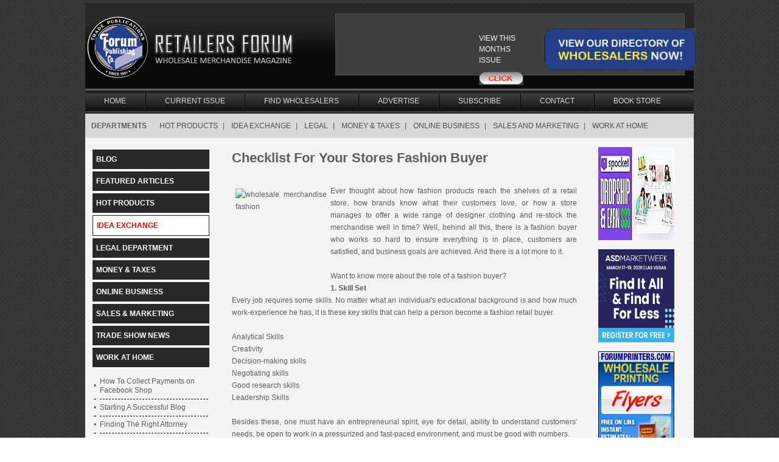

--- FILE ---
content_type: text/html; charset=utf-8
request_url: https://retailersforum.com/articles/880
body_size: 5276
content:
<!DOCTYPE html PUBLIC "-//W3C//DTD XHTML 1.0 Transitional//EN" "http://www.w3.org/TR/xhtml1/DTD/xhtml1-transitional.dtd">
<html xmlns="http://www.w3.org/1999/xhtml" xml:lang="en" lang="en">
  <head>
    <meta http-equiv="Content-Type" content="text/html; charset=utf-8" />
<meta http-equiv="Imagestoolbar" content="no" />
    <meta name="title" content="Wholesale Merchandise Directories | Wholesale merchandise suppliers | Find overseas manufacturers" />
<meta name="description" content="Retailers Forum offers Wholesale Merchandise source for retail stores, flea market vendors and online/eBay stores. Find overseas manufacturers and wholesale merchandise suppliers online.  We Offer free online wholesale merchandise magazine and dropship wholesale directories also." />
<meta name="keywords" content="Wholesale directories, Wholesale merchandise suppliers, Wholesale sources, Wholesale Merchandise Directories, Wholesale Merchandise Magazines, Merchandise wholesalers, wholesale products, Dropship wholesale directories" />
<meta name="site" content="RetailersForum" />
<meta name="robots" content="index, follow" />
<meta name="author" content="www.retailersforum.com" />
<meta name="googlebot" content="All" />
<meta name="revisit-after" content="7_days" />
<meta name="google-site-verification" content="OWDhaHRgcVETe2eYsHQwUBGVHmM8hW9bSSNzj4LVExc" />
<meta name="y_key" content="c3e74e61bd779409" />
<meta name="msvalidate.01" content="55CC99DDF4F05D693D1B2C7729868F32" />
    <title>Wholesale Merchandise Directories | Wholesale merchandise suppliers | Find overseas manufacturers</title>
    <link rel="shortcut icon" href="/favicon.ico" />
    <link rel="stylesheet" type="text/css" media="screen" href="/css/style.css" />
<link rel="stylesheet" type="text/css" media="screen" href="/css/base.css" />
<link rel="stylesheet" type="text/css" media="screen" href="/css/jquery.lightbox-0.5.css" />
    
    <link rel="image_src" href="https://retailersforum.com/images/retailers-forum-logo.gif"  />
  </head>
  <body>
            <div id="maincontainer">	
                    <!--start head-->
            <div id="header">
                <div class="header_left">
                    <a href="/default/index">&nbsp;</a>                    
                </div>
            <div class="header_right">
               <div class="right_align">
                   
 <!--                                           
			   |
			                       			   |
			   |
			                       -->&nbsp;
                           
			   </div>
               <div class="clear"></div>
               <div class="add">
			  <div class="add_left" style="position:absolute; left: 592px; top: 20px;">
			  <!--
			  <a href="/current_issue"><img alt="Retailers Forum - September 2014" height="96" border="0" src="https://view.pagetiger.com/RetailersForum/Latest_Cover_150-0-0.jpg" /></a>			  -->
			  <!--<img src="images/img.jpg" alt="" width="123" height="76" />-->
				
                          <iframe width="154" scrolling="no" height="96" frameborder="0" src="/widget.html"><a href="/current_issue"></a></iframe>
				
			  </div>
			   <div class="add_mid" style="position:absolute; left: 779px; top: 35px;">
			  <ul>
                            <li>VIEW THIS MONTHS ISSUE</li>
                            <li><a href="/current_issue"><img alt="" width="73" height="22" border="0" src="/images/click_btn.gif" /></a></li>			  
			  </ul>
			  </div>
			   <div class="add_right" style="position:absolute; left: 876px; top: 32px;">
                               <a target="_blank" href="/wholesaler/"><img alt="" width="249" height="70" src="/images/holesale.gif" /></a>                               
                           </div>
			  </div>            
             <div class="clear"></div>
          </div>
		 <div class="clear"></div>
		</div>
		<!--end head-->
        
	  <div class="main_nav">
       	<ul>
            
                        <li><a href="/default/index">Home</a></li>
              <li class="line"></li>
                        <li><a href="/current_issue">Current Issue</a></li>
              <li class="line"></li>
                        <li><a href="/wholesaler/">Find Wholesalers</a></li>
              <li class="line"></li>
                        <li><a href="/advertise">Advertise</a></li>
              <li class="line"></li>
                        <li><a href="/subscribe/7">Subscribe</a></li>
              <li class="line"></li>
                        <li><a href="/contactus">Contact</a></li>
              <li class="line"></li>
                    <li><a target="_blank" href="http://www.bizbooks.org/">Book Store</a></li>
        </ul>
       
        <div class="subnav">            
            
                                    <span style="padding:0 10px; font-weight:bold;">DEPARTMENTS</span> 
                                            <a href="/HOT_PRODUCTS">HOT PRODUCTS</a>|                                            <a href="/IDEA_EXCHANGE">IDEA EXCHANGE</a>|                                            <a href="/LEGAL">LEGAL</a>|                                            <a href="/MONEY_AND_TAXES">MONEY &amp; TAXES</a>|                                            <a href="/ONLINE_BUSINESS">ONLINE BUSINESS</a>|                                            <a href="/SALES_AND_MARKETING">SALES AND MARKETING</a>|                                            <a href="/WORK_AT_HOME">WORK AT HOME</a>                                    				
            
        </div>	
      </div>
        
        <div id="body">    
            <div class="body_left" style="width:800px;">
                <div style="width:200px; float:left; height:auto;">
			<table width="100%" border="0" cellspacing="0" cellpadding="0" class="details_cat">
			  <tr>
				<td>                                    
                                    <a class="" href="/blog">BLOG</a>                                    <a class="" href="/FEATURED">FEATURED ARTICLES</a>                                    <a class="" href="/HOT_PRODUCTS">HOT PRODUCTS</a>                                    <a class="here" href="/IDEA_EXCHANGE">IDEA EXCHANGE</a>                                    <a class="" href="/LEGAL">LEGAL DEPARTMENT</a>                                    <a class="" href="/MONEY_AND_TAXES">MONEY &amp; TAXES</a>                                    
                                    <a class="" href="/ONLINE_BUSINESS">ONLINE BUSINESS</a>                                    
                                    <a class="" href="/SALES_AND_MARKETING">SALES &amp; MARKETING</a>                                    

                                    

                                    <a class="" href="/TRADE_SHOW_NEWS">TRADE SHOW NEWS</a>                                    <a class="" href="/WORK_AT_HOME">WORK AT HOME</a>                                    
				</td>
			  </tr>			  
			</table>
                    
                    <div>
                        <table width="100%" border="0" cellspacing="6" cellpadding="0" class="borderbottom">                            
                                                                                        <tr>                                    
                                    <td style="vertical-align:middle;">&bull;<!-- <img alt="&bull;" src="/images/bullet.jpg" />--></td>
                                    <td><a href="/articles/984">How To Collect Payments on Facebook Shop</a></td>
                                </tr>
                                                            <tr>                                    
                                    <td style="vertical-align:middle;">&bull;<!-- <img alt="&bull;" src="/images/bullet.jpg" />--></td>
                                    <td><a href="/articles/982">Starting A Successful Blog</a></td>
                                </tr>
                                                            <tr>                                    
                                    <td style="vertical-align:middle;">&bull;<!-- <img alt="&bull;" src="/images/bullet.jpg" />--></td>
                                    <td><a href="/articles/980">Finding The Right Attorney</a></td>
                                </tr>
                                                            <tr>                                    
                                    <td style="vertical-align:middle;">&bull;<!-- <img alt="&bull;" src="/images/bullet.jpg" />--></td>
                                    <td><a href="/articles/979">Getting Your Business Loan Approved</a></td>
                                </tr>
                                                            <tr>                                    
                                    <td style="vertical-align:middle;">&bull;<!-- <img alt="&bull;" src="/images/bullet.jpg" />--></td>
                                    <td><a href="/articles/976">Proven Methods To Improve Your Website Traffic</a></td>
                                </tr>
                                                            <tr>                                    
                                    <td style="vertical-align:middle;">&bull;<!-- <img alt="&bull;" src="/images/bullet.jpg" />--></td>
                                    <td><a href="/articles/975">Protect Yourself And Your Company From Identity Theft</a></td>
                                </tr>
                                                            <tr>                                    
                                    <td style="vertical-align:middle;">&bull;<!-- <img alt="&bull;" src="/images/bullet.jpg" />--></td>
                                    <td><a href="/articles/973">Creating Your Best Website</a></td>
                                </tr>
                                                            <tr>                                    
                                    <td style="vertical-align:middle;">&bull;<!-- <img alt="&bull;" src="/images/bullet.jpg" />--></td>
                                    <td><a href="/articles/972">Becoming An Independent Sales Representative</a></td>
                                </tr>
                                                        <tr>                                
                                <td colspan="2"><a href="/IDEA_EXCHANGE">&lt; More Articles &gt;</a></td>
                            </tr>
                        </table>
                    </div>
                    
                </div>
                <div style="width:575px; float:right; height:auto;">
                    <table width="100%" cellpadding="0" cellspacing="0" border="0" class="listing" style="padding:0 0 8px 0; margin-bottom:10px;">
    <tr>
                <td style="font-weight:bold; font-size:22px; padding-bottom:26px; line-height:28px;">
            Checklist For Your Stores Fashion Buyer        </td>
    </tr>
    <tr>
        <td style="text-align:justify;">            
            <p>
	<img alt="wholesale merchandise fashion" height="156" src="/ckfinder/userfiles/images/wholesale merchandise fashion(1).jpg" style="margin: 6px; float: left;" width="150" />Ever thought about how fashion products reach the shelves of a retail store, how brands know what their customers love, or how a store manages to offer a wide range of designer clothing and re-stock the merchandise well in time? Well, behind all this, there is a fashion buyer who works so hard to ensure everything is in place, customers are satisfied, and business goals are achieved. And there is a lot more to it.</p>
<p>
	&nbsp;</p>
<p>
	Want to know more about the role of a fashion buyer?</p>
<p>
	<strong>1. Skill Set</strong></p>
<p>
	Every job requires some skills. No matter what an individual&#39;s educational background is and how much work-experience he has, it is these key skills that can help a person become a fashion retail buyer.</p>
<p>
	&nbsp;</p>
<ul>
	<li>
		Analytical Skills</li>
	<li>
		Creativity</li>
	<li>
		Decision-making skills</li>
	<li>
		Negotiating skills</li>
	<li>
		Good research skills</li>
	<li>
		Leadership Skills</li>
</ul>
<p>
	&nbsp;</p>
<p>
	Besides these, one must have an entrepreneurial spirit, eye for detail, ability to understand customers&#39; needs, be open to work in a pressurized and fast-paced environment, and must be good with numbers.</p>
<p>
	&nbsp;</p>
<p>
	<strong>2. Responsibilities</strong></p>
<p>
	The profile of a fashion buyer is majorly about planning merchandise for a particular season and selecting a range of products that will sell in a retail store. This takes into account various factors like market trends, customer demands, product pricing, quality, and availability, and store&#39;s financial budget. Tasks may vary from season to season but typically, these are the responsibilities expected from a fashion buyer throughout the year:</p>
<p>
	&nbsp;</p>
<ul>
	<li>
		Analyzing consumer&#39;s buying behavior</li>
	<li>
		Forecasting future trends</li>
	<li>
		Preparing trend reports</li>
	<li>
		Planning new range of products and presenting it to the seniors</li>
	<li>
		Evaluating performance indicators like sales, discounts, etc. on a regular basis</li>
	<li>
		Creating plans for maintaining stock levels</li>
	<li>
		Liaising with store personnel to make sure supply meets demand</li>
	<li>
		Meeting suppliers and negotiating on price points</li>
	<li>
		Forming healthy relationships with suppliers and wholesalers and pitching new sources for future merchandise</li>
	<li>
		Finding global sourcing companies when required and coordinating with them throughout the sourcing process</li>
	<li>
		Taking decisions based on demand and logistics</li>
	<li>
		Taking part in promotional activities</li>
	<li>
		Getting feedback from clients</li>
	<li>
		Training and mentoring junior buyers and other staff</li>
	<li>
		Participating in trade fairs and events to gather new range of products</li>
	<li>
		Coordinating with other stakeholders to ensure projects are completed on time</li>
</ul>
<p>
	&nbsp;</p>
<p>
	<strong>3. Employment Opportunities</strong></p>
<p>
	Both retailers and manufactures employ professionals who are responsible for buying. They include:</p>
<p>
	&nbsp;</p>
<ul>
	<li>
		High-street department stores</li>
	<li>
		Book shops, gift shops, and craft shops</li>
	<li>
		Home improvement stores</li>
	<li>
		Online retailers</li>
	<li>
		Outlets specializing in products like clothing, shoes, accessories, furnishings, and other goods</li>
	<li>
		Television shopping channels</li>
</ul>
<p>
	&nbsp;</p>
<p>
	Fashion buyer is a vital position in the fashion industry but every buyer isn&#39;t successful. It takes a lot of passion and hard work to excel in the field and contribute to the success of a brand. If the products sell, the brand will grow and if they don&#39;t, it is the buyer who is held accountable for it.</p>
<div style="overflow: hidden;">
	<br />
	&nbsp;</div>
        </td>    
    </tr>
</table>

                </div>
                
                <div style="text-align:center; margin-bottom: 5px;">
                    <span class='st_sharethis_button' displayText='ShareThis'></span>
                </div>
                
            </div>
            <div class="body_right" id="load_tweets" style="width:162px;">
                <script type="text/javascript">
var auto_refresh = setInterval(
function ()
{
    //$('#load_tweets').fadeOut("fast").load('/default/tweets').fadeIn("fast"); 
}, 15000); // refresh every 10000 milliseconds
</script>		
			

    <table width="100%" cellpadding="0" cellspacing="0" border="0">
          
        <tr>
            <td style="text-align:right; padding-right:20px;">
                <a target="_blank" href="https://www.spocket.co/?utm_medium=content&amp;utm_source=affiliate&amp;utm_campaign=cee2e62e8785&amp;pscd=get.spocket.co&amp;ps_partner_key=Y2VlMmU2MmU4Nzg1&amp;ps_xid=o9uDAqkArH0byz&amp;gsxid=o9uDAqkArH0byz&amp;gspk=Y2VlMmU2MmU4Nzg1">
                    <img  alt="" src="/admin/uploads/advertise/big/38.jpg" height="153" width="125" />
                </a>
            </td>
        </tr>
        <tr>
            <td><img alt="" height="15" src="/images/spacer.gif" /></td>
        </tr>
          
        <tr>
            <td style="text-align:right; padding-right:20px;">
                <a target="_blank" href="http://www.asdonline.com/reg-2026-14">
                    <img  alt="" src="/admin/uploads/advertise/big/37.png" height="153" width="125" />
                </a>
            </td>
        </tr>
        <tr>
            <td><img alt="" height="15" src="/images/spacer.gif" /></td>
        </tr>
          
        <tr>
            <td style="text-align:right; padding-right:20px;">
                <a target="_blank" href="http://www.forumprinters.com">
                    <img  alt="" src="/admin/uploads/advertise/big/18.gif" height="153" width="125" />
                </a>
            </td>
        </tr>
        <tr>
            <td><img alt="" height="15" src="/images/spacer.gif" /></td>
        </tr>
          
        <tr>
            <td style="text-align:right; padding-right:20px;">
                <a target="_blank" href="https://swapmeetdirectory.com/get-a-professional-website/">
                    <img  alt="" src="/admin/uploads/advertise/big/36.jpg" height="153" width="125" />
                </a>
            </td>
        </tr>
        <tr>
            <td><img alt="" height="15" src="/images/spacer.gif" /></td>
        </tr>
          
        <tr>
            <td style="text-align:right; padding-right:20px;">
                <a target="_blank" href="http://www.estoresigns.com">
                    <img  alt="" src="/admin/uploads/advertise/big/31.gif" height="153" width="125" />
                </a>
            </td>
        </tr>
        <tr>
            <td><img alt="" height="15" src="/images/spacer.gif" /></td>
        </tr>
          
        <tr>
            <td style="text-align:right; padding-right:20px;">
                <a target="_blank" href="http://www.wholesalesources.com">
                    <img  alt="" src="/admin/uploads/advertise/big/17.jpg" height="153" width="125" />
                </a>
            </td>
        </tr>
        <tr>
            <td><img alt="" height="15" src="/images/spacer.gif" /></td>
        </tr>
          
        <tr>
            <td style="text-align:right; padding-right:20px;">
                <a target="_blank" href="https://www.buyerscontacts.com">
                    <img  alt="" src="/admin/uploads/advertise/big/33.jpg" height="153" width="125" />
                </a>
            </td>
        </tr>
        <tr>
            <td><img alt="" height="15" src="/images/spacer.gif" /></td>
        </tr>
          
        <tr>
            <td style="text-align:right; padding-right:20px;">
                <a target="_blank" href="http://best.aliexpress.com/?aff_platform=promotion&amp;cpt=1488654849168&amp;sk=YbqFuFMVv&amp;aff_trace_key=6222a9bb237046ac8ebeacdc9cb48d69-1488654849168-05905-YbqFuFMVv">
                    <img  alt="" src="/admin/uploads/advertise/big/11.gif" height="153" width="125" />
                </a>
            </td>
        </tr>
        <tr>
            <td><img alt="" height="15" src="/images/spacer.gif" /></td>
        </tr>
          
        <tr>
            <td style="text-align:right; padding-right:20px;">
                <a target="_blank" href="http://www.vendor411.com">
                    <img  alt="" src="/admin/uploads/advertise/big/8.gif" height="153" width="125" />
                </a>
            </td>
        </tr>
        <tr>
            <td><img alt="" height="15" src="/images/spacer.gif" /></td>
        </tr>
          
        <tr>
            <td style="text-align:right; padding-right:20px;">
                <a target="_blank" href="http://www.vendor411.com">
                    <img  alt="" src="/admin/uploads/advertise/big/29.gif" height="153" width="125" />
                </a>
            </td>
        </tr>
        <tr>
            <td><img alt="" height="15" src="/images/spacer.gif" /></td>
        </tr>
          
        <tr>
            <td style="text-align:right; padding-right:20px;">
                <a target="_blank" href="http://www.cellcity.biz">
                    <img  alt="" src="/admin/uploads/advertise/big/30.gif" height="153" width="125" />
                </a>
            </td>
        </tr>
        <tr>
            <td><img alt="" height="15" src="/images/spacer.gif" /></td>
        </tr>
                    
    </table>

            </div>
            <div class="clear"></div>
        </div>
        <div class="clear"></div>       
        
        
        <div class="add2">
            <a target="_blank" href="http://best.aliexpress.com/?aff_platform=promotion&amp;cpt=1488654849168&amp;sk=YbqFuFMVv&amp;aff_trace_key=6222a9bb237046ac8ebeacdc9cb48d69-1488654849168-05905-YbqFuFMVv">
            <img src="/admin/uploads/advertise/big/11.gif" width="125" height="125" alt="" class="add_img" />
        </a>
            <a target="_blank" href="https://www.spocket.co/?utm_medium=content&amp;utm_source=affiliate&amp;utm_campaign=cee2e62e8785&amp;pscd=get.spocket.co&amp;ps_partner_key=Y2VlMmU2MmU4Nzg1&amp;ps_xid=o9uDAqkArH0byz&amp;gsxid=o9uDAqkArH0byz&amp;gspk=Y2VlMmU2MmU4Nzg1">
            <img src="/admin/uploads/advertise/big/38.jpg" width="125" height="125" alt="" class="add_img" />
        </a>
            <a target="_blank" href="http://www.forumprinters.com">
            <img src="/admin/uploads/advertise/big/18.gif" width="125" height="125" alt="" class="add_img" />
        </a>
            <a target="_blank" href="https://www.buyerscontacts.com">
            <img src="/admin/uploads/advertise/big/33.jpg" width="125" height="125" alt="" class="add_img" />
        </a>
            <a target="_blank" href="http://www.asdonline.com/reg-2026-14">
            <img src="/admin/uploads/advertise/big/37.png" width="125" height="125" alt="" class="add_img" />
        </a>
            <a target="_blank" href="https://swapmeetdirectory.com/get-a-professional-website/">
            <img src="/admin/uploads/advertise/big/36.jpg" width="125" height="125" alt="" class="add_img" />
        </a>
            <a target="_blank" href="http://www.estoresigns.com">
            <img src="/admin/uploads/advertise/big/31.gif" width="125" height="125" alt="" class="add_img" />
        </a>
    		
    <div class="clear"></div>
</div>                
         
        <div id="footer" style="padding-bottom: 30px">
    <div class="footer_left">
        <a href="#" style="padding-left:0px;">Home</a>|
        <a href="/current_issue">Current Issue</a>|
        <a href="/wholesaler/">Find Wholesalers</a>|
        <a href="/advertise">Advertise</a>|

        <a href="/aboutus">About Us</a>|
        <a href="/contactus">Contact Us</a>|        
        <a target="_blank" href="http://www.bizbooks.org/">Book Store</a>|
                <a target="_blank" href="/admin/uploads/pdf/FREE MAGAZINE OF WHOLESALE MERCHANDISE.doc">Current Issue PDF</a>
	<br />           
		    Copyright &copy; 2026  &mdash; Forum Publishing  . All Rights Reserved.<br />
			Forum Publishing - Delivering The World   
			<p>
			<strong>Copyright Policy & Claims</strong>: We adhere to all DMCA policies and remain very proactive to remedy any inadvertant copyright infringements. We are registered with US Copyright office, Safe Harbor DMCA - Agent Info: Forum Publishing, 383 East Main Street, Centerport, NY 11721.
			</p>
			
    </div>
    <div style="float: left;height: auto; margin: 20px 0 0 -50px;">                
        <script type="text/javascript" src="https://seal.godaddy.com/getSeal?sealID=2TZBtTobeMGP9oG2xmtIOove2sdNndTxLT3AQM7X5p70eaef7BaJt0"></script>                
    </div>

    <div class="footer_right">
            <span>Social</span>
            <span><a target="_blank" href="http://www.facebook.com/pages/Forum-Publishing/227688813945772" style="padding:0;"><img src="/images/social_01.gif" alt="" /></a></span>
            <span><a target="_blank" href="http://www.linkedin.com/company/forum-publishing-company" style="padding:0;"><img src="/images/social_02.gif" alt="" /></a></span>
            <span><a target="_blank" href="http://twitter.com/@forumpublishing/" style="padding:0;"><img src="/images/social_03.gif" alt="" /></a></span>
            <span><a target="_blank" href="https://www.youtube.com/user/FORUMPUB?feature=mhee" style="padding:0;"><img src="/images/social_04.gif" alt="" /></a></span>
    </div>
    <div class="clear"></div>        
</div>
<div class="clear"></div>
<script type="text/javascript">

  var _gaq = _gaq || [];
  _gaq.push(['_setAccount', 'UA-768174-1']);
  _gaq.push(['_trackPageview']);

  (function() {
    var ga = document.createElement('script'); ga.type = 'text/javascript'; ga.async = true;
    ga.src = ('https:' == document.location.protocol ? 'https://ssl' : 'http://www') + '.google-analytics.com/ga.js';
    var s = document.getElementsByTagName('script')[0]; s.parentNode.insertBefore(ga, s);
  })();

</script>      </div>          
        
      <script type="text/javascript">var switchTo5x=true;</script>      
      <script type="text/javascript" src="/js/jquery.js"></script>
<script type="text/javascript" src="/js/jquery.lightbox-0.5.js"></script>
<script type="text/javascript" src="//w.sharethis.com/button/buttons.js"></script>
<script type="text/javascript" src="https://service.clickreport.com/wmcaudit.js?id=6997"></script>
      
      <script type="text/javascript">stLight.options({publisher:'68674eae-3d41-40eb-b1fb-82c6329d26d0'});</script>
  </body>
</html>